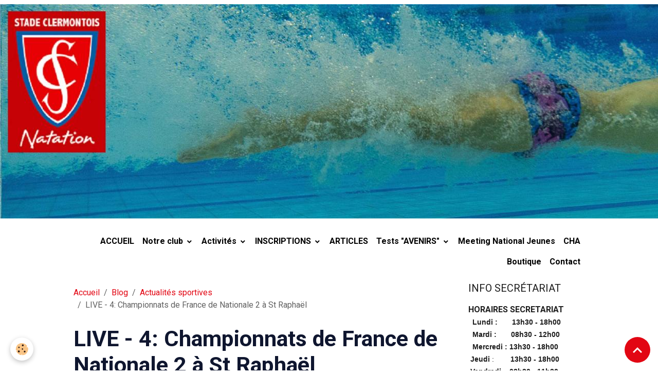

--- FILE ---
content_type: text/html; charset=UTF-8
request_url: http://www.scnatation.org/blog/articles-sportifs/live-4-championnats-de-france-de-nationale-2-a-st-raphael.html
body_size: 86957
content:

<!DOCTYPE html>
<html lang="fr">
    <head>
        <title>LIVE - 4: Championnats de France de Nationale 2 à St Raphaël</title>
        <meta name="theme-color" content="">
        <meta name="msapplication-navbutton-color" content="">
        <!-- METATAGS -->
        <!-- rebirth / basic -->
<!--[if IE]>
<meta http-equiv="X-UA-Compatible" content="IE=edge">
<![endif]-->
<meta charset="utf-8">
<meta name="viewport" content="width=device-width, initial-scale=1, shrink-to-fit=no">
    <link href="//www.scnatation.org/fr/themes/designlines/60c36cb3ce63b74032b0d1ca.css?v=fd6e7ada0852779a449f8570de02eede" rel="stylesheet">
    <meta property="og:title" content="LIVE - 4: Championnats de France de Nationale 2 à St Raphaël">
    <meta property="og:url" content="http://www.scnatation.org/blog/articles-sportifs/live-4-championnats-de-france-de-nationale-2-a-st-raphael.html">
    <meta property="og:type" content="website">
    <link href="//www.scnatation.org/fr/themes/designlines/607be72888615ba2f41d9c12.css?v=f1c068ed0153bb0912a10634003f3672" rel="stylesheet">
    <link rel="canonical" href="http://www.scnatation.org/blog/articles-sportifs/live-4-championnats-de-france-de-nationale-2-a-st-raphael.html">
<meta name="generator" content="e-monsite (e-monsite.com)">

    <link rel="icon" href="http://www.scnatation.org/medias/site/favicon/logoscn-1.png">
    <link rel="apple-touch-icon" sizes="114x114" href="http://www.scnatation.org/medias/site/mobilefavicon/logoscn-2.png?fx=c_114_114">
    <link rel="apple-touch-icon" sizes="72x72" href="http://www.scnatation.org/medias/site/mobilefavicon/logoscn-2.png?fx=c_72_72">
    <link rel="apple-touch-icon" href="http://www.scnatation.org/medias/site/mobilefavicon/logoscn-2.png?fx=c_57_57">
    <link rel="apple-touch-icon-precomposed" href="http://www.scnatation.org/medias/site/mobilefavicon/logoscn-2.png?fx=c_57_57">

<link href="https://fonts.googleapis.com/css?family=DM%20Sans:300,400,700%7CEB%20Garamond:300,400,700%7CSpecial%20Elite:300,400,700%7CSquare%20Peg:300,400,700&amp;display=swap" rel="stylesheet">

    
    <link rel="preconnect" href="https://fonts.googleapis.com">
    <link rel="preconnect" href="https://fonts.gstatic.com" crossorigin="anonymous">
    <link href="https://fonts.googleapis.com/css?family=Roboto:300,300italic,400,400italic,700,700italic&display=swap" rel="stylesheet">

<link href="//www.scnatation.org/themes/combined.css?v=6_1642769533_399" rel="stylesheet">


<link rel="preload" href="//www.scnatation.org/medias/static/themes/bootstrap_v4/js/jquery-3.6.3.min.js?v=26012023" as="script">
<script src="//www.scnatation.org/medias/static/themes/bootstrap_v4/js/jquery-3.6.3.min.js?v=26012023"></script>
<link rel="preload" href="//www.scnatation.org/medias/static/themes/bootstrap_v4/js/popper.min.js?v=31012023" as="script">
<script src="//www.scnatation.org/medias/static/themes/bootstrap_v4/js/popper.min.js?v=31012023"></script>
<link rel="preload" href="//www.scnatation.org/medias/static/themes/bootstrap_v4/js/bootstrap.min.js?v=31012023" as="script">
<script src="//www.scnatation.org/medias/static/themes/bootstrap_v4/js/bootstrap.min.js?v=31012023"></script>
<script src="//www.scnatation.org/themes/combined.js?v=6_1642769533_399&lang=fr"></script>
<script type="application/ld+json">
    {
        "@context" : "https://schema.org/",
        "@type" : "WebSite",
        "name" : "Stade Clermontois Natation",
        "url" : "http://www.scnatation.org/"
    }
</script>




        <!-- //METATAGS -->
            <script src="//www.scnatation.org/medias/static/js/rgpd-cookies/jquery.rgpd-cookies.js?v=2087"></script>
    <script>
                                    $(document).ready(function() {
            $.RGPDCookies({
                theme: 'bootstrap_v4',
                site: 'www.scnatation.org',
                privacy_policy_link: '/about/privacypolicy/',
                cookies: [{"id":null,"favicon_url":"https:\/\/ssl.gstatic.com\/analytics\/20210414-01\/app\/static\/analytics_standard_icon.png","enabled":true,"model":"google_analytics","title":"Google Analytics","short_description":"Permet d'analyser les statistiques de consultation de notre site","long_description":"Indispensable pour piloter notre site internet, il permet de mesurer des indicateurs comme l\u2019affluence, les produits les plus consult\u00e9s, ou encore la r\u00e9partition g\u00e9ographique des visiteurs.","privacy_policy_url":"https:\/\/support.google.com\/analytics\/answer\/6004245?hl=fr","slug":"google-analytics"},{"id":null,"favicon_url":"","enabled":true,"model":"addthis","title":"AddThis","short_description":"Partage social","long_description":"Nous utilisons cet outil afin de vous proposer des liens de partage vers des plateformes tiers comme Twitter, Facebook, etc.","privacy_policy_url":"https:\/\/www.oracle.com\/legal\/privacy\/addthis-privacy-policy.html","slug":"addthis"}],
                modal_title: 'Gestion\u0020des\u0020cookies',
                modal_description: 'd\u00E9pose\u0020des\u0020cookies\u0020pour\u0020am\u00E9liorer\u0020votre\u0020exp\u00E9rience\u0020de\u0020navigation,\nmesurer\u0020l\u0027audience\u0020du\u0020site\u0020internet,\u0020afficher\u0020des\u0020publicit\u00E9s\u0020personnalis\u00E9es,\nr\u00E9aliser\u0020des\u0020campagnes\u0020cibl\u00E9es\u0020et\u0020personnaliser\u0020l\u0027interface\u0020du\u0020site.',
                privacy_policy_label: 'Consulter\u0020la\u0020politique\u0020de\u0020confidentialit\u00E9',
                check_all_label: 'Tout\u0020cocher',
                refuse_button: 'Refuser',
                settings_button: 'Param\u00E9trer',
                accept_button: 'Accepter',
                callback: function() {
                    // website google analytics case (with gtag), consent "on the fly"
                    if ('gtag' in window && typeof window.gtag === 'function') {
                        if (window.jsCookie.get('rgpd-cookie-google-analytics') === undefined
                            || window.jsCookie.get('rgpd-cookie-google-analytics') === '0') {
                            gtag('consent', 'update', {
                                'ad_storage': 'denied',
                                'analytics_storage': 'denied'
                            });
                        } else {
                            gtag('consent', 'update', {
                                'ad_storage': 'granted',
                                'analytics_storage': 'granted'
                            });
                        }
                    }
                }
            });
        });
    </script>
        <script async src="https://www.googletagmanager.com/gtag/js?id=G-4VN4372P6E"></script>
<script>
    window.dataLayer = window.dataLayer || [];
    function gtag(){dataLayer.push(arguments);}
    
    gtag('consent', 'default', {
        'ad_storage': 'denied',
        'analytics_storage': 'denied'
    });
    
    gtag('js', new Date());
    gtag('config', 'G-4VN4372P6E');
</script>

        
    <!-- Global site tag (gtag.js) -->
        <script async src="https://www.googletagmanager.com/gtag/js?id=UA-81361635-1"></script>
        <script>
        window.dataLayer = window.dataLayer || [];
        function gtag(){dataLayer.push(arguments);}

gtag('consent', 'default', {
            'ad_storage': 'denied',
            'analytics_storage': 'denied'
        });
        gtag('set', 'allow_ad_personalization_signals', false);
                gtag('js', new Date());
        gtag('config', 'UA-81361635-1');
    </script>
                            </head>
    <body id="blog_run_articles-sportifs_live-4-championnats-de-france-de-nationale-2-a-st-raphael" data-template="default">
        

                <!-- CUSTOMIZE AREA -->
        <div id="top-site">
            <p><img alt="Header 03" class="img-center" height="417" src="http://www.scnatation.org/medias/images/header-03.jpg" width="1920" /></p>

        </div>
                <!-- BRAND TOP -->
        
        <!-- NAVBAR -->
                                                                                    <nav class="navbar navbar-expand-lg container" id="navbar" data-animation="sliding">
                                                                    <a aria-label="brand" class="navbar-brand d-inline-flex align-items-center" href="http://www.scnatation.org/">
                                                                        <span class="brand-titles d-lg-flex flex-column align-items-start">
                            <span class="brand-title d-none">Stade Clermontois Natation</span>
                                                    </span>
                                            </a>
                                                    <button id="buttonBurgerMenu" title="BurgerMenu" class="navbar-toggler collapsed" type="button" data-toggle="collapse" data-target="#menu">
                    <span></span>
                    <span></span>
                    <span></span>
                    <span></span>
                </button>
                <div class="collapse navbar-collapse flex-lg-grow-0 ml-lg-auto" id="menu">
                                                                                                                <ul class="navbar-nav navbar-menu nav-all nav-all-right">
                                                                                                                                                                                            <li class="nav-item" data-index="1">
                            <a class="nav-link" href="http://www.scnatation.org/">
                                                                ACCUEIL
                            </a>
                                                                                </li>
                                                                                                                                                                                                                                                                            <li class="nav-item dropdown" data-index="2">
                            <a class="nav-link dropdown-toggle" href="http://www.scnatation.org/pages/le-club/">
                                                                Notre club
                            </a>
                                                                                        <div class="collapse dropdown-menu">
                                    <ul class="list-unstyled">
                                                                                                                                                                                                                                                                    <li>
                                                <a class="dropdown-item" href="http://www.scnatation.org/pages/le-club/presentation.html">
                                                    Qui sommes-nous ?
                                                </a>
                                                                                                                                            </li>
                                                                                                                                                                                                                                                                    <li>
                                                <a class="dropdown-item" href="http://www.scnatation.org/pages/le-club/le-mot-de-la-presidente.html">
                                                    Le mot des coprésidents
                                                </a>
                                                                                                                                            </li>
                                                                                                                                                                                                                                                                    <li>
                                                <a class="dropdown-item" href="http://www.scnatation.org/pages/le-club/conseil-administration.html">
                                                    Le Bureau
                                                </a>
                                                                                                                                            </li>
                                                                                                                                                                                                                                                                    <li>
                                                <a class="dropdown-item" href="http://www.scnatation.org/pages/le-club/membres-du-comite-directeur.html">
                                                    Membres du Comité Directeur
                                                </a>
                                                                                                                                            </li>
                                                                                                                                                                                                                                                                    <li>
                                                <a class="dropdown-item" href="http://www.scnatation.org/pages/le-club/conseil-administration-1.html">
                                                    Commissions
                                                </a>
                                                                                                                                            </li>
                                                                                                                                                                                                                                                                    <li>
                                                <a class="dropdown-item" href="http://www.scnatation.org/pages/le-club/historique.html">
                                                    Historique
                                                </a>
                                                                                                                                            </li>
                                                                                                                                                                                                                                                                    <li>
                                                <a class="dropdown-item" href="http://www.scnatation.org/pages/le-club/les-actions.html">
                                                    Nos actions
                                                </a>
                                                                                                                                            </li>
                                                                                                                                                                                                                                                                    <li>
                                                <a class="dropdown-item" href="http://www.scnatation.org/pages/le-club/officiels-1.html">
                                                    Les Officiels
                                                </a>
                                                                                                                                            </li>
                                                                                                                                                                                                                                                                    <li>
                                                <a class="dropdown-item" href="http://www.scnatation.org/pages/le-club/reglement-interieur-1.html">
                                                    Réglement intérieur
                                                </a>
                                                                                                                                            </li>
                                                                                <li class="dropdown-menu-root">
                                            <a class="dropdown-item" href="http://www.scnatation.org/pages/le-club/">Notre club</a>
                                        </li>
                                    </ul>
                                </div>
                                                    </li>
                                                                                                                                                                                                                                                                            <li class="nav-item dropdown" data-index="3">
                            <a class="nav-link dropdown-toggle" href="http://www.scnatation.org/pages/nos-activites/">
                                                                Activités
                            </a>
                                                                                        <div class="collapse dropdown-menu">
                                    <ul class="list-unstyled">
                                                                                                                                                                                                                                                                    <li>
                                                <a class="dropdown-item" href="http://www.scnatation.org/pages/nos-activites/nos-activites.html">
                                                    Nos activités
                                                </a>
                                                                                                                                            </li>
                                                                                                                                                                                                                                                                    <li>
                                                <a class="dropdown-item" href="http://www.scnatation.org/pages/nos-activites/encadrement-1.html">
                                                    Encadrement
                                                </a>
                                                                                                                                            </li>
                                                                                                                                                                                                                                                                    <li>
                                                <a class="dropdown-item" href="http://www.scnatation.org/pages/nos-activites/nos-tarifs.html">
                                                    Nos tarifs
                                                </a>
                                                                                                                                            </li>
                                                                                                                                                                                                                                                                    <li>
                                                <a class="dropdown-item" href="http://www.scnatation.org/pages/nos-activites/horaires-des-groupes.html">
                                                    Horaires des Groupes
                                                </a>
                                                                                                                                            </li>
                                                                                                                                                                                                                                                                    <li>
                                                <a class="dropdown-item" href="http://www.scnatation.org/pages/nos-activites/brevet-national-de-secourisme-et-sauvetage-aquatique-bnssa.html">
                                                    B.N.S.S.A.
                                                </a>
                                                                                                                                            </li>
                                                                                                                                                                                                                                                                    <li>
                                                <a class="dropdown-item" href="http://www.scnatation.org/pages/nos-activites/nfs-diabet.html">
                                                    NFS DIABET
                                                </a>
                                                                                                                                            </li>
                                                                                <li class="dropdown-menu-root">
                                            <a class="dropdown-item" href="http://www.scnatation.org/pages/nos-activites/">Activités</a>
                                        </li>
                                    </ul>
                                </div>
                                                    </li>
                                                                                                                                                                                                                                                                            <li class="nav-item dropdown" data-index="4">
                            <a class="nav-link dropdown-toggle" href="http://www.scnatation.org/pages/inscriptions/">
                                                                INSCRIPTIONS
                            </a>
                                                                                        <div class="collapse dropdown-menu">
                                    <ul class="list-unstyled">
                                                                                                                                                                                                                                                                    <li>
                                                <a class="dropdown-item" href="http://www.scnatation.org/pages/inscriptions/inscriptions-1748699759.html" onclick="window.open(this.href);return false;">
                                                    2025 - 2026
                                                </a>
                                                                                                                                            </li>
                                                                                <li class="dropdown-menu-root">
                                            <a class="dropdown-item" href="http://www.scnatation.org/pages/inscriptions/">INSCRIPTIONS</a>
                                        </li>
                                    </ul>
                                </div>
                                                    </li>
                                                                                                                                                                                            <li class="nav-item" data-index="5">
                            <a class="nav-link" href="http://www.scnatation.org/blog/articles-sportifs/">
                                                                ARTICLES
                            </a>
                                                                                </li>
                                                                                                                                                                                                                                                                            <li class="nav-item dropdown" data-index="6">
                            <a class="nav-link dropdown-toggle" href="http://www.scnatation.org/pages/avenirs-poussins/">
                                                                Tests "AVENIRS"
                            </a>
                                                                                        <div class="collapse dropdown-menu">
                                    <ul class="list-unstyled">
                                                                                                                                                                                                                                                                    <li>
                                                <a class="dropdown-item" href="http://www.scnatation.org/pages/avenirs-poussins/tests-sportifs-2019-2020-1761068547.html">
                                                    TESTS D'AUTOMNE 2025 : "AVENIRS"
                                                </a>
                                                                                                                                            </li>
                                                                                                                                                                                                                                                                    <li>
                                                <a class="dropdown-item" href="http://www.scnatation.org/pages/avenirs-poussins/tests-sportifs-2019-2020-1761068547-1767296084.html">
                                                    TESTS D'AUTOMNE 2025 : "AVENIRS"
                                                </a>
                                                                                                                                            </li>
                                                                                                                                                                                                                                                                    <li>
                                                <a class="dropdown-item" href="http://www.scnatation.org/pages/avenirs-poussins/tests-sportifs-2019-2020.html">
                                                    TESTS 2019 -2020
                                                </a>
                                                                                                                                            </li>
                                                                                                                                                                                                                                                                    <li>
                                                <a class="dropdown-item" href="http://www.scnatation.org/pages/avenirs-poussins/tests-sportifs.html">
                                                    TESTS 2017 -2018
                                                </a>
                                                                                                                                            </li>
                                                                                                                                                                                                                                                                    <li>
                                                <a class="dropdown-item" href="http://www.scnatation.org/pages/avenirs-poussins/tests-sportifs-2018-2019.html">
                                                    TESTS 2018 -2019
                                                </a>
                                                                                                                                            </li>
                                                                                                                                                                                                                                                                    <li>
                                                <a class="dropdown-item" href="http://www.scnatation.org/pages/avenirs-poussins/inale-natathlon-avenirs-a-bellegarde-le-24-juin-2018.html">
                                                    Natathlon Avenir 2018
                                                </a>
                                                                                                                                            </li>
                                                                                <li class="dropdown-menu-root">
                                            <a class="dropdown-item" href="http://www.scnatation.org/pages/avenirs-poussins/">Tests "AVENIRS"</a>
                                        </li>
                                    </ul>
                                </div>
                                                    </li>
                                                                                                                                                                                            <li class="nav-item" data-index="7">
                            <a class="nav-link" href="http://www.scnatation.org/pages/meeting-jeunes/38-eme-meeting-jeunes-2025/meeting-natonal-jeunes-2022-1707587347-1740497135.html">
                                                                Meeting National Jeunes
                            </a>
                                                                                </li>
                                                                                                                                                                                            <li class="nav-item" data-index="8">
                            <a class="nav-link" href="http://www.scnatation.org/pages/lasses-a-horaires-ammenages-cha/classe-a-h.html">
                                                                CHA
                            </a>
                                                                                </li>
                                                                                                                                                                                            <li class="nav-item" data-index="9">
                            <a class="nav-link" href="http://www.scnatation.org/pages/boutique/boutique.html">
                                                                Boutique
                            </a>
                                                                                </li>
                                                                                                                                                                                            <li class="nav-item" data-index="10">
                            <a class="nav-link" href="http://www.scnatation.org/contact/">
                                                                Contact
                            </a>
                                                                                </li>
                                    </ul>
            
                                    
                    
                                        
                    
                                    </div>
                    </nav>

        <!-- HEADER -->
                                                                            <header id="header" class="container">
                                </header>
                <!-- //HEADER -->

        <!-- WRAPPER -->
                                                            <div id="wrapper" class="container">

                        <div class="row align-items-lg-start">
                            <main id="main" class="col-lg-9">

                                                                            <ol class="breadcrumb">
                                    <li class="breadcrumb-item"><a href="http://www.scnatation.org">Accueil</a></li>
                                                <li class="breadcrumb-item"><a href="http://www.scnatation.org/blog/">Blog</a></li>
                                                <li class="breadcrumb-item"><a href="http://www.scnatation.org/blog/articles-sportifs/">Actualités sportives</a></li>
                                                <li class="breadcrumb-item active">LIVE - 4: Championnats de France de Nationale 2 à St Raphaël</li>
                        </ol>

    <script type="application/ld+json">
        {
            "@context": "https://schema.org",
            "@type": "BreadcrumbList",
            "itemListElement": [
                                {
                    "@type": "ListItem",
                    "position": 1,
                    "name": "Accueil",
                    "item": "http://www.scnatation.org"
                  },                                {
                    "@type": "ListItem",
                    "position": 2,
                    "name": "Blog",
                    "item": "http://www.scnatation.org/blog/"
                  },                                {
                    "@type": "ListItem",
                    "position": 3,
                    "name": "Actualités sportives",
                    "item": "http://www.scnatation.org/blog/articles-sportifs/"
                  },                                {
                    "@type": "ListItem",
                    "position": 4,
                    "name": "LIVE - 4: Championnats de France de Nationale 2 à St Raphaël",
                    "item": "http://www.scnatation.org/blog/articles-sportifs/live-4-championnats-de-france-de-nationale-2-a-st-raphael.html"
                  }                          ]
        }
    </script>
                                            
                                        
                                        
                                                            <div class="view view-blog" data-sfroute="true" id="view-item" data-id-blog="5ccf01bff1304d9603cf38d7">
    <div class="container">
        <div class="row">
            <div class="col">
                                <h1 class="view-title">LIVE - 4: Championnats de France de Nationale 2 à St Raphaël</h1>
                
    
<div id="site-module-blog" class="site-module" data-itemid="blog" data-siteid="56a634d19b1c804feb4ca270" data-category="56a944dadfec804feb4c9ae6"></div>

                <p class="metas">
                                            <span class="meta-author">
                        <img class="meta-avatar rounded d-none d-sm-inline-block" src="http://www.scnatation.org/medias/static/manager/im/avatar.png?fx=c_50_50" alt="">
                        <span>
                            Par
                            <a href="http://www.scnatation.org/blog/do/author/5c8ac52bb6fe595cd9fc5b03" rel="author"></a>
                        </span>
                    </span>
                                                            <span class="meta-date">
                        Le 05/05/2019
                                            </span>
                                                        </p>
                                    <p class="blogpost-category">
                        <i class="material-icons text-muted md-folder_open"></i> Dans <a href="http://www.scnatation.org/blog/articles-sportifs">Actualités sportives</a>
                    </p>
                
                <div class="content">
                                            <p><span style="font-size:20px;"><strong>3 podiums pour finir</strong></span></p>

<p><span style="font-size:18px;">Les Stadistes ont gard&eacute; le rythme lors de la derni&egrave;re journ&eacute;e des championnats de France de Nationale 2. Avec 6&nbsp;finales A, 2 finales B, 1 finale C pour 3 podiums , ces championnats se terminent de la meilleure des mani&egrave;res.</span></p>

<p><span style="font-size:18px;">Apr&egrave;s une deuxi&egrave;me place sur 200 NL, <strong><em>Majda CHEBARAKA</em></strong> remporte l&#39;or sur 400 NL (4.26.71), elle est accompagn&eacute;e sur le podium par <em><strong>Laura ZOCCARATO</strong></em> qui prend la deuxi&egrave;me place (4.27.76).</span></p>

<p><span style="font-size:18px;"><em><strong>Mathieu SAHUC</strong></em> termine le weekend par une m&eacute;daille de bronze sur 1500 NL (16.06.06)</span></p>

<p>&nbsp;</p>

                                    </div>
            </div>
        </div>
    </div>

                        
<div id="rows-60c36cb3ce63b74032b0d1ca" class="rows" data-total-pages="1" data-current-page="1">
                            
                        
                                                                                        
                                                                
                
                        
                
                
                                    
                
                                
        
                                    <div id="row-60c36cb3ce63b74032b0d1ca-1" class="row-container pos-1 page_1 container">
                    <div class="row-content">
                                                                                <div class="row" data-role="line">
                                    
                                                                                
                                                                                                                                                                                                            
                                                                                                                                                                
                                                                                
                                                                                
                                                                                                                        
                                                                                
                                                                                                                                                                                                                                                                        
                                                                                        <div data-role="cell" data-size="lg" id="cell-5ccefe94c10b4d9603cfc5ee" class="col empty-column">
                                               <div class="col-content col-no-widget">                                                        &nbsp;
                                                                                                    </div>
                                            </div>
                                                                                                                                                        </div>
                                            </div>
                                    </div>
                        </div>

            
    <div class="container">
        <div class="row">
            <div class="col">
                
                
                            </div>
        </div>
    </div>
    
    <div class="container plugin-list">
        <div class="row">
            <div class="col">
                <div class="plugins">
                    
                                            <div id="social-" class="plugin" data-plugin="social">
    <div class="a2a_kit a2a_kit_size_32 a2a_default_style">
        <a class="a2a_dd" href="https://www.addtoany.com/share"></a>
        <a class="a2a_button_facebook"></a>
        <a class="a2a_button_x"></a>
        <a class="a2a_button_email"></a>
    </div>
    <script>
        var a2a_config = a2a_config || {};
        a2a_config.onclick = 1;
        a2a_config.locale = "fr";
    </script>
    <script async src="https://static.addtoany.com/menu/page.js"></script>
</div>                    
                    
                    
                                    </div>
            </div>
        </div>
    </div>

    </div>

<script>
    emsChromeExtension.init('blog', '5ccf01bff1304d9603cf38d7', 'e-monsite.com');
</script>

<script type="application/ld+json">
    {
        "@context": "https://schema.org",
        "@type": "NewsArticle",
        "headline": "LIVE - 4: Championnats de France de Nationale 2 à St Raphaël",
                "datePublished": "05/05/2019",
        "dateModified": "05/05/2019"
                 ,"author": [{
            "@type": "Person",
            "name": "",
            "url": "http://www.scnatation.org/blog/do/author/5c8ac52bb6fe595cd9fc5b03"
        }]
            }
</script>

                </main>

                                <aside id="sidebar" class="col-lg-3 sticky-top">
                    <div id="sidebar-inner">
                                                                                                                                                                                                        <div id="widget-1"
                                     class="widget"
                                     data-id="widget_visualtext"
                                     data-widget-num="1">
                                            <div class="widget-title">
            <span>
                    INFO SECRÉTARIAT
                </span>
                </div>
                                                                                                                            <div class="widget-content">
                                                <p><span style="color:#0000CD;"><strong><strong><strong><strong><span style="font-size:16px;"><span style="font-family:arial,helvetica,sans-serif;"></span></span></strong></strong></strong></strong><span></span></span><span style="color:#0000CD;"><strong><strong><strong><strong><span style="font-size:16px;"><span style="font-family:arial,helvetica,sans-serif;"></span></span></strong></strong></strong></strong></span><strong>HORAIRES SECRETARIAT<span style="font-family:Arial,Helvetica,sans-serif;"><span style="color:#8e44ad;"></span></span></strong><span style="color:#0000CD;"><br />
<strong><strong><strong><strong><span style="font-size:16px;"><span style="font-family:arial,helvetica,sans-serif;"></span></span></strong></strong></strong></strong></span><span style="font-size:9px;"></span><span style="font-size:9px;"></span><span style="font-size:14px;"><span style="font-family:Arial,Helvetica,sans-serif;"><span style="font-style:normal"><span style="font-variant-ligatures:normal"><span style="font-weight:400"><span style="white-space:normal"><span style="background-color:#ffffff"><span style="text-decoration-thickness:initial"><span style="text-decoration-style:initial"><span style="text-decoration-color:initial"><strong>&nbsp; Lundi :</strong></span></span></span></span></span></span></span></span><strong><span style="font-style:normal"><span style="font-variant-ligatures:normal"><span style="font-weight:400"><span style="white-space:normal"><span style="background-color:#ffffff"><span style="text-decoration-thickness:initial"><span style="text-decoration-style:initial"><span style="text-decoration-color:initial">&nbsp;&nbsp;&nbsp;&nbsp;&nbsp;&nbsp; </span></span></span></span></span></span></span></span>13h30 - 18h00</strong><br />
<strong>&nbsp; Mardi :</strong>&nbsp;&nbsp;&nbsp;&nbsp;&nbsp;&nbsp; <strong>08h30 - 12h00</strong><br />
<strong>&nbsp; Mercredi : </strong><span style="font-style:normal"><span style="font-variant-ligatures:normal"><span style="font-weight:400"><span style="white-space:normal"><span style="background-color:#ffffff"><span style="text-decoration-thickness:initial"><span style="text-decoration-style:initial"><span style="text-decoration-color:initial"><strong>13h30 - 18h00</strong></span></span></span></span></span></span></span></span><span style="font-style:normal"><span style="font-variant-ligatures:normal"><span style="font-weight:400"><span style="white-space:normal"><span style="background-color:#ffffff"><span style="text-decoration-thickness:initial"><span style="text-decoration-style:initial"><span style="text-decoration-color:initial"></span></span></span></span></span></span></span></span><strong><span style="font-style:normal"><span style="font-variant-ligatures:normal"><span style="font-weight:400"><span style="white-space:normal"><span style="background-color:#ffffff"><span style="text-decoration-thickness:initial"><span style="text-decoration-style:initial"><span style="text-decoration-color:initial"></span></span></span></span></span></span></span></span><span style="font-style:normal"><span style="font-variant-ligatures:normal"><span style="font-weight:400"><span style="white-space:normal"><span style="background-color:#ffffff"><span style="text-decoration-thickness:initial"><span style="text-decoration-style:initial"><span style="text-decoration-color:initial"></span></span></span></span></span></span></span></span></strong><br />
<strong>&nbsp;Jeudi<span style="font-style:normal"><span style="font-variant-ligatures:normal"><span style="font-weight:400"><span style="white-space:normal"><span style="background-color:#ffffff"><span style="text-decoration-thickness:initial"><span style="text-decoration-style:initial"><span style="text-decoration-color:initial"> : &nbsp; &nbsp; &nbsp;&nbsp; </span></span></span></span></span></span></span></span>13h30 - 18h00<span style="font-style:normal"><span style="font-variant-ligatures:normal"><span style="font-weight:400"><span style="white-space:normal"><span style="background-color:#ffffff"><span style="text-decoration-thickness:initial"><span style="text-decoration-style:initial"><span style="text-decoration-color:initial"></span></span></span></span></span></span></span></span><span style="font-style:normal"><span style="font-variant-ligatures:normal"><span style="font-weight:400"><span style="white-space:normal"><span style="background-color:#ffffff"><span style="text-decoration-thickness:initial"><span style="text-decoration-style:initial"><span style="text-decoration-color:initial"></span></span></span></span></span></span></span></span><span style="font-style:normal"><span style="font-variant-ligatures:normal"><span style="font-weight:400"><span style="white-space:normal"><span style="background-color:#ffffff"><span style="text-decoration-thickness:initial"><span style="text-decoration-style:initial"><span style="text-decoration-color:initial"></span></span></span></span></span></span></span></span></strong><br />
<strong>&nbsp;Vendredi <span style="font-style:normal"><span style="font-variant-ligatures:normal"><span style="font-weight:400"><span style="white-space:normal"><span style="background-color:#ffffff"><span style="text-decoration-thickness:initial"><span style="text-decoration-style:initial"><span style="text-decoration-color:initial">:</span></span></span></span></span></span></span></span></strong>&nbsp; </span></span><span style="font-size:14px;"><span style="font-family:Arial,Helvetica,sans-serif;"><strong>08h30 - 11h30</strong></span></span><span style="font-family:Arial,Helvetica,sans-serif;"><span style="color:#0000cd;"><br />
<span style="color:#000000;"><strong><strong><strong><strong><span style="font-size:16px;"><span style="font-family:arial,helvetica,sans-serif;"><strong>T&eacute;l:</strong></span></span></strong></strong></strong></strong></span><span style="color:#0000CD;"><strong><strong><strong><strong><span style="font-size:16px;"><span style="font-family:arial,helvetica,sans-serif;"><strong>&nbsp;04 73 34 19 03</strong></span></span></strong></strong></strong></strong></span></span><br />
<span style="font-size:11px;"><span style="color:#ecf0f1;"><strong><span style="background-color:#c0392b;">&nbsp;</span><span style="background-color:#c0392b;"></span><span style="background-color:#c0392b;">Vous pouvez nous adresser un mail &agrave;&nbsp; </span></strong></span></span><span style="color:#0000cd;"><br />
<strong>&rarr;</strong> </span><strong><a href="mailto:scnat@wanadoo.fr"><span style="color:#0000cd;">scnat@wanadoo.fr</span></a></strong></span></p>

                                            </div>
                                                                                                            </div>
                                                                                                                                                                                                                                                                                                                                <div id="widget-2"
                                     class="widget"
                                     data-id="widget_visualtext"
                                     data-widget-num="2">
                                            <div class="widget-title">
            <span>
                    Meeting CLERMONT-FERRAND
                </span>
                </div>
                                                                                                                            <div class="widget-content">
                                                <p style="text-align: center;"><span style="font-size:12px;"><strong>38 <sup>&egrave;me </sup>MEETING NATIONAL JEUNES 2025</strong></span><br />
<span style="color:#000000;"><span style="font-size:12px;"><span style="font-family:arial,helvetica,sans-serif;"><strong>Samedi 07 et dimanche 08 juin 2025</strong></span></span><span style="font-size:22px;"><span style="font-family:arial,helvetica,sans-serif;"></span></span><br />
<span style="font-family:Arial,Helvetica,sans-serif;"><span style="font-size:18px;"><a href="http://www.scnatation.org/medias/files/mjn-2025-3-pages.pdf" target="_blank" title="38 ème Meeting jeune 2025">38 &egrave;me Meeting Jeunes 2025</a><br />
<img alt="38 ème Meeting jeune 2025" class="img-center" height="333" src="http://www.scnatation.org/medias/images/meeting-jeune-2025-page-01.jpg?fx=r_250_333" width="249" /></span></span><span style="font-size:22px;"><span style="font-family:arial,helvetica,sans-serif;"></span></span></span></p>

                                            </div>
                                                                                                            </div>
                                                                                                                                                                                                                                                                                                                                <div id="widget-3"
                                     class="widget"
                                     data-id="widget_slider"
                                     data-widget-num="3">
                                            <div class="widget-title">
            <span>
                    PARTENAIRES
                </span>
                </div>
                                                                                                                            <div class="widget-content">
                                                                        
    <div id="slider-6965f81e2e534d87b84e744a" class="carousel slide carousel-fade" data-height="auto" data-ride="carousel" data-interval="3000">
                <div class="carousel-inner">
                            <div class="carousel-item active">
                                        <a href="https://www.clermontmetropole.eu/accueil/?v=1" target="_blank">
                                                                            <img src="http://www.scnatation.org/medias/images/logo-quadri-clermont-auvergne-metropole-1.png?v=1" alt="" class="carousel-img img-fluid">
                                                                    </a>
                                                        </div>
                            <div class="carousel-item">
                                        <a href="http://www.clermont-ferrand.fr?v=1" target="_blank">
                                                                            <img src="http://www.scnatation.org/medias/images/logo-ville-teinte3.png?v=1" alt="" class="carousel-img img-fluid">
                                                                    </a>
                                                        </div>
                            <div class="carousel-item">
                                        <a href="https://www.auvergnerhonealpes.fr?v=1" target="_blank">
                                                                            <img src="http://www.scnatation.org/medias/images/logo-partenaire-2017-rvb-pastille-bleue-png.png?v=1" alt="" class="carousel-img img-fluid">
                                                                    </a>
                                                        </div>
                            <div class="carousel-item">
                                        <a href="http://www.puy-de-dome.fr?v=1" target="_blank">
                                                                            <img src="http://www.scnatation.org/medias/images/logo-departement-63-quadri-2016.jpg?v=1" alt="" class="carousel-img img-fluid">
                                                                    </a>
                                                        </div>
                            <div class="carousel-item">
                                        <a href="http://www.oms-clermont-ferrand.fr?v=1" target="_blank">
                                                                            <img src="http://www.scnatation.org/medias/images/logo290170-oms-1.jpg?v=1" alt="" class="carousel-img img-fluid">
                                                                    </a>
                                                        </div>
                            <div class="carousel-item">
                                        <a href="http://www.arenawaterinstinct.com/?v=1" target="_blank">
                                                                            <img src="http://www.scnatation.org/medias/images/arena-new-bleu-300x208.jpg?v=1" alt="" class="carousel-img img-fluid">
                                                                    </a>
                                                        </div>
                            <div class="carousel-item">
                                        <a href="http://www.france-natation.com?v=1" target="_blank">
                                                                            <img src="http://www.scnatation.org/medias/images/logo-intersport-21.png?v=1" alt="" class="carousel-img img-fluid">
                                                                    </a>
                                                        </div>
                            <div class="carousel-item">
                                        <a href="https://www.ca-centrefrance.fr?v=1" target="_blank">
                                                                            <img src="http://www.scnatation.org/medias/images/toute-une-banque...-couleur.jpg?v=1" alt="" class="carousel-img img-fluid">
                                                                    </a>
                                                        </div>
                            <div class="carousel-item">
                                                                        <img src="http://www.scnatation.org/medias/images/renault.jpg?v=1" alt="" class="carousel-img img-fluid">
                                                                                    </div>
                            <div class="carousel-item">
                                                                        <img src="http://www.scnatation.org/medias/images/logo-centre-jaude.jpg?v=1" alt="" class="carousel-img img-fluid">
                                                                                    </div>
                            <div class="carousel-item">
                                                                        <img src="http://www.scnatation.org/medias/images/a-la-bonne-heure.jpg?v=1" alt="" class="carousel-img img-fluid">
                                                                                    </div>
                            <div class="carousel-item">
                                                                        <img src="http://www.scnatation.org/medias/images/alp-creations-pub.jpg?v=1" alt="" class="carousel-img img-fluid">
                                                                                    </div>
                            <div class="carousel-item">
                                        <a href="http://www.scnatation.org/medias/images/groupe-bleu.png?v=1" target="_blank">
                                                                            <img src="http://www.scnatation.org/medias/images/logo-koesio.png?v=1" alt="" class="carousel-img img-fluid">
                                                                    </a>
                                                        </div>
                            <div class="carousel-item">
                                        <a href="http://www.scnatation.org/medias/images/encart-pub-scn-holiday-inn-hotel-.jpg?v=1" target="_blank">
                                                                            <img src="http://www.scnatation.org/medias/images/encart-pub-scn-holiday-inn-hotel-.jpg?v=1" alt="" class="carousel-img img-fluid">
                                                                    </a>
                                                        </div>
                            <div class="carousel-item">
                                        <a href="http://www.scnatation.org/medias/images/pubhotel.jpg?v=1" target="_blank">
                                                                            <img src="http://www.scnatation.org/medias/images/pubhotel.jpg?v=1" alt="" class="carousel-img img-fluid">
                                                                    </a>
                                                        </div>
                            <div class="carousel-item">
                                        <a href="http://www.scnatation.org/medias/images/logo-ovalcom.jpg?v=1" target="_blank">
                                                                            <img src="http://www.scnatation.org/medias/images/logo-ovalcom.jpg?v=1" alt="" class="carousel-img img-fluid">
                                                                    </a>
                                                        </div>
                    </div>
            </div>

                            <div class="carousel slide carousel-thumbs has-navigation" id="slider-6965f81e2e534d87b84e744a-thumbs" data-interval="false">
            <div class="carousel-inner">
                                                        <div class="carousel-item active" data-slide-number="0">
                        <div class="row">
                                                            <div class="thumb col-2 selected" data-slide-to="0">
                                    <img src="http://www.scnatation.org/medias/images/logo-quadri-clermont-auvergne-metropole-1.png?fx=c_200_200&v=1" alt="" class="img-fluid">
                                </div>
                                                                                            <div class="thumb col-2" data-slide-to="1">
                                    <img src="http://www.scnatation.org/medias/images/logo-ville-teinte3.png?fx=c_200_200&v=1" alt="" class="img-fluid">
                                </div>
                                                                                            <div class="thumb col-2" data-slide-to="2">
                                    <img src="http://www.scnatation.org/medias/images/logo-partenaire-2017-rvb-pastille-bleue-png.png?fx=c_200_200&v=1" alt="" class="img-fluid">
                                </div>
                                                                                            <div class="thumb col-2" data-slide-to="3">
                                    <img src="http://www.scnatation.org/medias/images/logo-departement-63-quadri-2016.jpg?fx=c_200_200&v=1" alt="" class="img-fluid">
                                </div>
                                                                                            <div class="thumb col-2" data-slide-to="4">
                                    <img src="http://www.scnatation.org/medias/images/logo290170-oms-1.jpg?fx=c_200_200&v=1" alt="" class="img-fluid">
                                </div>
                                                                                            <div class="thumb col-2" data-slide-to="5">
                                    <img src="http://www.scnatation.org/medias/images/arena-new-bleu-300x208.jpg?fx=c_200_200&v=1" alt="" class="img-fluid">
                                </div>
                                                                                    </div>
                    </div>
                                                        <div class="carousel-item" data-slide-number="1">
                        <div class="row">
                                                            <div class="thumb col-2" data-slide-to="6">
                                    <img src="http://www.scnatation.org/medias/images/logo-intersport-21.png?fx=c_200_200&v=1" alt="" class="img-fluid">
                                </div>
                                                                                            <div class="thumb col-2" data-slide-to="7">
                                    <img src="http://www.scnatation.org/medias/images/toute-une-banque...-couleur.jpg?fx=c_200_200&v=1" alt="" class="img-fluid">
                                </div>
                                                                                            <div class="thumb col-2" data-slide-to="8">
                                    <img src="http://www.scnatation.org/medias/images/renault.jpg?fx=c_200_200&v=1" alt="" class="img-fluid">
                                </div>
                                                                                            <div class="thumb col-2" data-slide-to="9">
                                    <img src="http://www.scnatation.org/medias/images/logo-centre-jaude.jpg?fx=c_200_200&v=1" alt="" class="img-fluid">
                                </div>
                                                                                            <div class="thumb col-2" data-slide-to="10">
                                    <img src="http://www.scnatation.org/medias/images/a-la-bonne-heure.jpg?fx=c_200_200&v=1" alt="" class="img-fluid">
                                </div>
                                                                                            <div class="thumb col-2" data-slide-to="11">
                                    <img src="http://www.scnatation.org/medias/images/alp-creations-pub.jpg?fx=c_200_200&v=1" alt="" class="img-fluid">
                                </div>
                                                                                    </div>
                    </div>
                                                        <div class="carousel-item" data-slide-number="2">
                        <div class="row">
                                                            <div class="thumb col-2" data-slide-to="12">
                                    <img src="http://www.scnatation.org/medias/images/logo-koesio.png?fx=c_200_200&v=1" alt="" class="img-fluid">
                                </div>
                                                                                            <div class="thumb col-2" data-slide-to="13">
                                    <img src="http://www.scnatation.org/medias/images/encart-pub-scn-holiday-inn-hotel-.jpg?fx=c_200_200&v=1" alt="" class="img-fluid">
                                </div>
                                                                                            <div class="thumb col-2" data-slide-to="14">
                                    <img src="http://www.scnatation.org/medias/images/pubhotel.jpg?fx=c_200_200&v=1" alt="" class="img-fluid">
                                </div>
                                                                                            <div class="thumb col-2" data-slide-to="15">
                                    <img src="http://www.scnatation.org/medias/images/logo-ovalcom.jpg?fx=c_200_200&v=1" alt="" class="img-fluid">
                                </div>
                                                                                    </div>
                    </div>
                            </div>
                            <a class="carousel-control-prev" href="#slider-6965f81e2e534d87b84e744a-thumbs" data-slide="prev">
                    <i class="material-icons md-chevron_left"></i>
                </a>
                <a class="carousel-control-next" href="#slider-6965f81e2e534d87b84e744a-thumbs" data-slide="next">
                    <i class="material-icons md-chevron_right"></i>
                </a>
                    </div>
    
    <style>
        #slider-6965f81e2e534d87b84e744a{
            --carousel-bg: transparent;
            --carousel-caption-bg: transparent;
                    --carousel-height: auto;
                    --carousel-control-color: rgb(46, 22, 199);
                }
            </style>


                                            </div>
                                                                                                            </div>
                                                                                                                                                                                                                                                                                                                                <div id="widget-4"
                                     class="widget"
                                     data-id="widget_visualtext"
                                     data-widget-num="4">
                                            <div class="widget-title">
            <span>
                    Classe aménagée SPORTS
                </span>
                </div>
                                                                                                                            <div class="widget-content">
                                                <p style="text-align: center;"><span style="font-size:18px;"><span style="font-family:arial,helvetica,sans-serif;"><strong><span style="color:#ff66cc;">Ensemble scolaire</span></strong></span></span><br />
<span style="font-size:16px;"><span style="font-family:arial,helvetica,sans-serif;"><strong><span style="color:#3333cc;">La Salle</span><span style="color:#008000;"> Clermont</span>-<span style="color:#FF8C00;">Ferrand</span></strong></span></span></p>

<p style="text-align: center;"><a href="http://www.lasalle63.fr" target="_blank"><img alt="Lasalle" src="http://www.scnatation.org/medias/images/lasalle.png" style="width: 200px; height: 142px; border-width: 1px; border-style: solid;" /></a><br />
<span style="color:#006400;"></span><span style="color:#000000;"><span style="font-size:14px;"><span style="font-family:arial,helvetica,sans-serif;"><strong>Lyc&eacute;e d&rsquo; Enseignement<br />
G&eacute;n&eacute;ral et Technologique</strong></span></span></span><span style="color:#006400;"><br />
<span style="font-size:14px;"><span style="font-family:arial,helvetica,sans-serif;">Site Godefroy de Bouillon </span><br />
<span style="font-family:arial,helvetica,sans-serif;"><strong>04 73 98 54 54</strong><br />
<strong>&nbsp;admgodefroy@lasalle63.fr</strong></span></span><br />
<span style="font-size:16px;"><em><strong><span style="font-family:arial,helvetica,sans-serif;">Descriptif du partenariat</span></strong></em></span></span><br />
<span style="font-size:18px;"><span style="font-family:arial,helvetica,sans-serif;">&rarr;&nbsp;<img alt="Fiche partenariat scn definitive" height="16" src="http://www.scnatation.org/medias/static/fileicon/pdf.png" width="16" />&nbsp;<strong><a href="http://www.scnatation.org/medias/files/fiche-partenariat-scn-definitive-.pdf" target="_blank" title="Fiche partenariat scn definitive"><span style="color:#FF0000;">&nbsp;</span></a></strong></span></span><span style="font-size:14px;"><span style="font-family:arial,helvetica,sans-serif;"><strong><a href="http://www.scnatation.org/medias/files/fiche-partenariat-scn-definitive-.pdf" target="_blank" title="Fiche partenariat scn definitive"><span style="color:#FF0000;">Cliquez-ici</span></a></strong></span></span></p>

<p style="text-align: center;"><a href="http://www.scnatation.org/medias/files/fiche-partenariat-scn-definitive-.pdf" target="_blank"><img alt="Groupe 2016 2017" src="http://www.scnatation.org/medias/images/groupe-2016-2017.png" style="width: 230px; height: 111px;" /></a></p>

                                            </div>
                                                                                                            </div>
                                                                                                                                                                                                                                                                                                                                <div id="widget-5"
                                     class="widget"
                                     data-id="widget_htmltext"
                                     data-widget-num="5">
                                            <div class="widget-title">
            <span>
                    LE COURS BABY
                </span>
                </div>
                                                                                                                            <div class="widget-content">
                                                <iframe width="560" height="315" src="https://www.youtube.com/embed/GhIUX7RxGZk" frameborder="0" allowfullscreen></iframe>
                                            </div>
                                                                                                            </div>
                                                                                                                                                                                                                                                                                                                                <div id="widget-6"
                                     class="widget"
                                     data-id="widget_htmltext"
                                     data-widget-num="6">
                                            <div class="widget-title">
            <span>
                    Ambiance
                </span>
                </div>
                                                                                                                            <div class="widget-content">
                                                <iframe width="400" height="255" src="https://www.youtube.com/embed/Ri7-vnrJD3k" frameborder="0" allowfullscreen></iframe>
                                            </div>
                                                                                                            </div>
                                                                                                                                                                                                                                                                                                                                <div id="widget-7"
                                     class="widget"
                                     data-id="widget_page_category"
                                     data-widget-num="7">
                                            <a href="http://www.scnatation.org/pages/inscriptions/" class="widget-title">
            <span>
                    INSCRIPTIONS
                </span>
                </a>
                                                                                                                            <div class="widget-content">
                                                            <div class="list-group" data-addon="pages" id="group-id-817">
              
                                <a href="http://www.scnatation.org/pages/inscriptions/inscriptions-1748699759.html" class="list-group-item list-group-item-action" data-category="inscriptions">
                2025 - 2026
                
                            </a>
                        </div>
    

                                            </div>
                                                                                                            </div>
                                                                                                                                                                                    </div>
                </aside>
            </div>
                    </div>
        <!-- //WRAPPER -->

                <footer id="footer">
                            
<div id="rows-607be72888615ba2f41d9c12" class="rows" data-total-pages="1" data-current-page="1">
                            
                        
                                                                                        
                                                                
                
                        
                
                
                                    
                
                                
        
                                    <div id="row-607be72888615ba2f41d9c12-1" class="row-container pos-1 page_1 container">
                    <div class="row-content">
                                                                                <div class="row" data-role="line">
                                    
                                                                                
                                                                                                                                                                                                            
                                                                                                                                                                
                                                                                
                                                                                
                                                                                                                        
                                                                                                                                                                    
                                                                                                                                                                            
                                                                                        <div data-role="cell" data-size="sm" id="cell-5cddd1357029595cd9fc4814" class="col" style="-ms-flex-preferred-size:33.333333333333%;flex-basis:33.333333333333%">
                                               <div class="col-content col-no-widget">                                                        <table align="center" border="0" cellpadding="1" cellspacing="1" style="width:100%;">
	<tbody>
		<tr>
			<td style="background-color: rgb(255, 255, 255); text-align: center;"><img alt="Logo du Club" height="220" src="/medias/images/logoscn.png" width="160" /></td>
		</tr>
	</tbody>
</table>

                                                                                                    </div>
                                            </div>
                                                                                                                        
                                                                                
                                                                                                                                                                                                            
                                                                                                                                                                
                                                                                
                                                                                
                                                                                                                        
                                                                                                                                                                    
                                                                                                                                                                            
                                                                                        <div data-role="cell" data-size="sm" id="cell-6262e4bdf0294d8d8497b858" class="col" style="-ms-flex-preferred-size:33.333333333333%;flex-basis:33.333333333333%">
                                               <div class="col-content col-no-widget">                                                        <table align="center" border="0" cellpadding="1" cellspacing="1" style="width:100%;">
	<tbody>
		<tr>
			<td style="background-color: rgb(255, 255, 255);">
			<p style="text-align: center;"><span style="color:#0000cd;"><span style="font-size: 20px;"><span style="font-family: tahoma,geneva,sans-serif;"><strong>&nbsp;</strong></span></span><span style="font-size:22px;"><span style="font-family: tahoma,geneva,sans-serif;"><strong>Stade</strong></span></span></span><span style="color:#e74c3c;"><span style="font-size:22px;"><span style="font-family: tahoma,geneva,sans-serif;"><strong> </strong></span></span></span><span style="color:#000000;"><span style="font-size:22px;"><span style="font-family: tahoma,geneva,sans-serif;"><strong>Clermontois</strong></span></span></span><span style="color:#0000cd;"><span style="font-size:22px;"><span style="font-family: tahoma,geneva,sans-serif;"><strong> </strong></span></span></span><span style="color:#e74c3c;"><span style="font-size:22px;"><span style="font-family: tahoma,geneva,sans-serif;"><strong>Natation&nbsp;</strong></span></span></span><span style="color:#0000cd;"><span style="font-size:22px;"><span style="font-family: tahoma,geneva,sans-serif;"></span></span></span><br />
			<span style="color:#8e44ad;"><span style="font-size:18px;"><span style="font-family: tahoma,geneva,sans-serif;"><span style="font-size:22px;"><strong>1<sup>er </sup>Club de Natation Auvergna</strong></span></span></span><span style="font-size:18px;"><span style="font-family: tahoma,geneva,sans-serif;"><span style="font-size:22px;"><strong>t&nbsp; </strong></span></span></span></span><span style="color:#0000cd;"></span><span style="color:#0000CD;"><span style="font-size:18px;"><span style="font-family: tahoma,geneva,sans-serif;"></span></span></span><br />
			<span style="color:#000000;"><span style="font-size:18px;"><span style="font-family: tahoma,geneva,sans-serif;">&nbsp;Place Pierre de Coubertin&nbsp; </span></span><span style="font-size:18px;"><span style="font-family: tahoma,geneva,sans-serif;"><br />
			&nbsp;</span></span><span style="font-size:18px;"><span style="font-family: tahoma,geneva,sans-serif;"> 63000 Clermont-Ferrand </span></span><span style="font-size:18px;"><span style="font-family: tahoma,geneva,sans-serif;"><strong>-&nbsp;</strong></span></span><span style="font-size:18px;"><span style="font-family: tahoma,geneva,sans-serif;">T&eacute;l:</span></span><span style="font-size:18px;"><span style="font-family: tahoma,geneva,sans-serif;"><strong> 04 73 34 19 03</strong></span></span></span><span style="color:#0000CD;"><span style="font-size:18px;"><span style="font-family: tahoma,geneva,sans-serif;"></span></span></span><br />
			<strong><span style="color:#000000;"><span style="font-size:14px;"><em><span style="font-family: tahoma,geneva,sans-serif;"><span style="background-color:#FFFFFF;">Copyright &copy;&nbsp; f&eacute;vrier 2016 Stade Clermontois Natation</span></span></em></span><span style="font-size:18px;"><span style="font-family: tahoma,geneva,sans-serif;">&nbsp;</span></span></span></strong><br />
			<strong><span style="font-size:20px;"><span style="font-family:Arial,Helvetica,sans-serif;"><a href="mailto:scnat@wanadoo.fr" target="_blank"><span style="color:#e74c3c;">scnat@wanadoo.fr</span></a></span></span><span style="color:#000000;"><span style="font-size:18px;"><span style="font-family: tahoma,geneva,sans-serif;"></span></span></span></strong><br />
			<span style="color:#16a085;"><span style="font-size:16px;"><span style="font-family:verdana,geneva,sans-serif;"></span></span></span><span style="color:#4e5f70;"><span style="font-size:16px;"><span style="font-family:verdana,geneva,sans-serif;"><strong><span style="background-color:#FFFFFF;">Webmaster b&eacute;n&eacute;vole&nbsp;du site: </span></strong><br />
			<span style="background-color:#FFFFFF;">Christian, Louis,&nbsp;MATHIEU &nbsp;</span></span></span></span><span style="color:#16a085;"><span style="font-size:16px;"><span style="font-family:verdana,geneva,sans-serif;"><span style="background-color:#FFFFFF;"> </span></span></span></span></p>
			</td>
		</tr>
	</tbody>
</table>

                                                                                                    </div>
                                            </div>
                                                                                                                        
                                                                                
                                                                                                                                                                                                            
                                                                                                                                                                
                                                                                
                                                                                
                                                                                                                        
                                                                                                                                                                    
                                                                                                                                                                            
                                                                                        <div data-role="cell" data-size="sm" id="cell-6262e4bdf02a4d8d849772d6" class="col" style="-ms-flex-preferred-size:33.333333333333%;flex-basis:33.333333333333%">
                                               <div class="col-content col-no-widget">                                                        <p><img alt="Logo ville teinte3" class="img-center" height="79" src="/medias/images/logo-ville-teinte3.png?fx=r_300_76" width="342" /></p>

                                                                                                    </div>
                                            </div>
                                                                                                                                                        </div>
                                            </div>
                                    </div>
                        </div>

                        <div class="container">
                
                
                            </div>

                            <ul id="legal-mentions" class="footer-mentions">
    
    
    
    
    
            <li><button id="cookies" type="button" aria-label="Gestion des cookies">Gestion des cookies</button></li>
    </ul>
                    </footer>
        
        
        
            

 
    
						 	 





                <button id="scroll-to-top" class="d-none d-sm-inline-block" type="button" aria-label="Scroll top" onclick="$('html, body').animate({ scrollTop:0}, 600);">
            <i class="material-icons md-lg md-expand_less"></i>
        </button>
        
            </body>
</html>


--- FILE ---
content_type: text/css; charset=UTF-8
request_url: http://www.scnatation.org/fr/themes/designlines/60c36cb3ce63b74032b0d1ca.css?v=fd6e7ada0852779a449f8570de02eede
body_size: 140
content:
#row-60c36cb3ce63b74032b0d1ca-1 .row-content{}@media screen and (max-width:992px){#row-60c36cb3ce63b74032b0d1ca-1 .row-content{}}

--- FILE ---
content_type: text/css; charset=UTF-8
request_url: http://www.scnatation.org/fr/themes/designlines/607be72888615ba2f41d9c12.css?v=f1c068ed0153bb0912a10634003f3672
body_size: 140
content:
#row-607be72888615ba2f41d9c12-1 .row-content{}@media screen and (max-width:992px){#row-607be72888615ba2f41d9c12-1 .row-content{}}